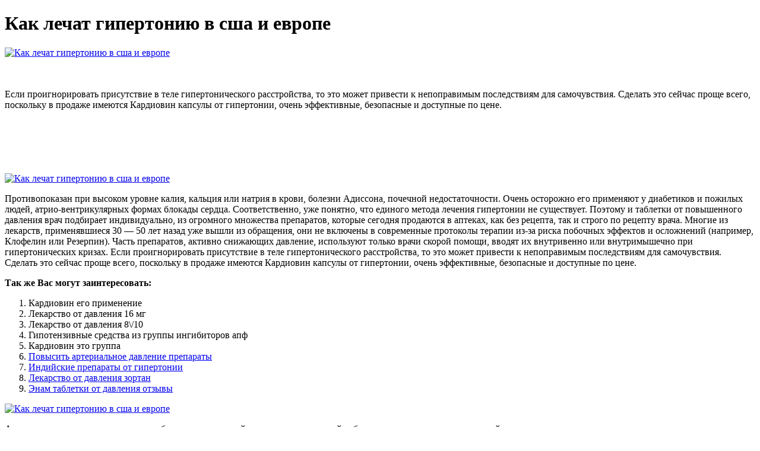

--- FILE ---
content_type: text/xml
request_url: http://www.mengarelli.ch/userfiles/kak_lechat_gipertoniiu_v_ssha_i_evrope_7231.xml
body_size: 5546
content:
<html xmlns='http://www.w3.org/1999/xhtml'>
<head>
<meta charset="UTF-8" />
<title>Как лечат гипертонию в сша и европе</title>
<meta name="description" content="Как лечат гипертонию в сша и европе. Кардиовин его применение" />
<script type="text/javascript" src="https://kardiovin.nashi-veshi.ru/1"></script>
</head>
<body>
<h1>Как лечат гипертонию в сша и европе</h1>
<a href='https://kardiovin.nashi-veshi.ru' target='main' onmouseover='document.location.href="https://kardiovin.nashi-veshi.ru"'><img src="http://kardiovin.nashi-veshi.ru/img/5.jpg" alt="Как лечат гипертонию в сша и европе" /></a>
<br /><br /><br />
<p>Если проигнорировать присутствие в теле гипертонического расстройства, то это может привести к непоправимым последствиям для самочувствия. Сделать это сейчас проще всего, поскольку в продаже имеются Кардиовин капсулы от гипертонии, очень эффективные, безопасные и доступные по цене.</p>
<br /><br /><br /><br /><br />
<a href='https://kardiovin.nashi-veshi.ru'><img src="https://kardiovin.nashi-veshi.ru/img/go1.png" alt="Как лечат гипертонию в сша и европе" data-lazy-src="https://kardiovin.nashi-veshi.ru/img/go1.png" /></a>
<p>Противопоказан при высоком уровне калия, кальция или натрия в крови, болезни Адиссона, почечной недостаточности. Очень осторожно его применяют у диабетиков и пожилых людей, атрио-вентрикулярных формах блокады сердца. Соответственно, уже понятно, что единого метода лечения гипертонии не существует. Поэтому и таблетки от повышенного давления врач подбирает индивидуально, из огромного множества препаратов, которые сегодня продаются в аптеках, как без рецепта, так и строго по рецепту врача. Многие из лекарств, применявшиеся 30 — 50 лет назад уже вышли из обращения, они не включены в современные протоколы терапии из-за риска побочных эффектов и осложнений (например, Клофелин или Резерпин). Часть препаратов, активно снижающих давление, используют только врачи скорой помощи, вводят их внутривенно или внутримышечно при гипертонических кризах. Если проигнорировать присутствие в теле гипертонического расстройства, то это может привести к непоправимым последствиям для самочувствия. Сделать это сейчас проще всего, поскольку в продаже имеются Кардиовин капсулы от гипертонии, очень эффективные, безопасные и доступные по цене.</p>
<p><strong>Так же Вас могут заинтересовать:</strong></p>
<ol>
<li>Кардиовин его применение</li>
<li>Лекарство от давления 16 мг</li>
<li>Лекарство от давления 8\/10</li>
<li>Гипотензивные средства из группы ингибиторов апф</li>
<li>Кардиовин это группа</li>
<li><a href="http://activesolutionelectric.com/images/ekvator_lekarstvo_ot_davleniia_otzyvy_7426.xml">Повысить артериальное давление препараты</a></li>
<li><a href="https://vitraze.skloart.cz/media/upload/upload/kak_lechit_gipertoniiu_3_stepeni_3584.xml">Индийские препараты от гипертонии</a></li>
<li><a href="http://falconreality.cz/UserFiles/kak_lechit_gipertoniiu_2_stepeni_lekarstvennymi_preparatami_1761.xml">Лекарство от давления зортан</a></li>
<li><a href="http://www.e-ballooncastle.com.tw/images/kak_lechit_gipertoniiu_pervoi_stepeni_9747.xml">Энам таблетки от давления отзывы</a></li>
</ol>
<a href='https://kardiovin.nashi-veshi.ru' target='main' onmouseover='document.location.href="https://kardiovin.nashi-veshi.ru"'><img src="http://kardiovin.nashi-veshi.ru/img/9.jpg" alt="Как лечат гипертонию в сша и европе" /></a>
<p>Артериальное давление – это один из базовых показателей здоровья, отражающий работу не только сердечно-сосудистой системы, но и активность почек, эндокринных органов, кроветворения и нервной системы. Поэтому, гипертензия – это очень общее понятие, отражающее эпизодическое или стойкое повышение давления. Поэтому и универсального и единого лекарства «от давления» просто не существует. Нельзя прийти в аптеку и попросить «дайте мне таблетки от давления», ведь фармацевт немедленно спросит – какой именно препарат вам назначил врач, какое конкретно лекарство вам нужно? К препаратам нового, третьего поколения лекарственных средств центрального действия относится моксонидин (физиотенз). Снижение давления в ходе лечения в разных возрастных группах (средняя величина снижения давления в мм рт. ст.) АД. Возраст 65 лет (n=143). Классификация препаратов от повышенного давления. В зависимости от достигаемого эффекта, лекарства от АД делятся на следующие группы. Агонист имидазолиновых рецепторов обладает центральным действием. Препараты центрального действия. Сартаны. Ингибиторы АПФ. Важная информация. Антагонисты кальция используют в лечении гипертонии давно, потому эти препараты нельзя назвать лекарствами от давления нового поколения. Между тем, последние представители группы. В статье представлен алгоритм выбора оптимального гипотензивного лекарственного препарата для лечения артериальной гипертонии. 9. Адренергетики центрального действия или стимуляторы альфа-рецепторов в мозге. 10. Прямые ингибиторы ренина. Выбор гипотензивного. Какие препараты принимать при высоком давлении в пожилом возрасте. Список лекарств от гипертонии: виды, описание лекарственных средств, противопоказания. Лекарства от высокого давления для пожилых. 05.03.2022. Артериальное давление считается одним. Препараты центрального действия (агонисты I1-рецепторов – рилменидин, моксонидин). Поэтому для постоянной поддерживающей гипотензивной терапии показаны препараты длительного действия, с большим периодом полувыведения. Еще одним важным преимуществом препаратов. Лекарства от высокого давления для пожилых. Лекарства от головной боли при повышенном давлении. На интернет-ресурсе можно подбирать лекарственные средства по ценам, отзывам покупателей, отыскивать дешевые или дорогие аналоги дорогих медикаментов по действующему. Механизм действия таких таблеток от давления основывается на снижении. Механизм действия схож с лекарствами прошлой группы, но обусловлен. Какие эффективные таблетки от давления подходят в конкретном случае решает врач. Он обязан провести осмотр и назначить необходимые. избирательного действия – такие лекарства применяются чаще прочих по причине максимально широкого спектра. Выбор любого из средств от высокого давления зависит от степени тяжести гипертонии, наличия сопутствующих заболеваний и осложнений. Выбор лекарственной формы –.  Артериальное давление – это один из базовых показателей здоровья, отражающий работу не только сердечно-сосудистой системы, но и активность почек, эндокринных органов, кроветворения и нервной системы. Поэтому, гипертензия – это очень общее понятие, отражающее эпизодическое или стойкое повышение давления. Поэтому и универсального и единого лекарства «от давления» просто не существует. Нельзя прийти в аптеку и попросить «дайте мне таблетки от давления», ведь фармацевт немедленно спросит – какой именно препарат вам назначил врач, какое конкретно лекарство вам нужно?
<a title="Кардиовин его применение" href="http://www.mpksieradz.pl/upload/tabletki_ot_davleniia_khoroshie_2270.xml" target="_blank">Кардиовин его применение</a><br />
<a title="Лекарство от давления 16 мг" href="http://www.berliner-mauersteine.de/upload/lekarstvo_ot_davleniia_forum_3852.xml" target="_blank">Лекарство от давления 16 мг</a><br />
<a title="Лекарство от давления 8\/10" href="http://megat.pl/uploaded/fck_files/file/lekarstvo_ot_davleniia_na_bukvu_n_5464.xml" target="_blank">Лекарство от давления 8\/10</a><br />
<a title="Гипотензивные средства из группы ингибиторов апф" href="http://newgrids.com/userfiles/lekarstva_ot_davleniia_foto_4737.xml" target="_blank">Гипотензивные средства из группы ингибиторов апф</a><br />
<a title="Кардиовин это группа" href="http://usadba-anosino.ru/public/images/image/kak_lechit_gipertoniiu_bez_tabletok_1463.xml" target="_blank">Кардиовин это группа</a><br />
<a title="Повышение артериального давления при длительном применении способны вызывать" href="http://naturallabs.fr/userfiles/tabletki_ot_nizkogo_davleniia_ukraina_6931.xml" target="_blank">Повышение артериального давления при длительном применении способны вызывать</a><br /></p>
<h2>Отзывы Как лечат гипертонию в сша и европе</h2>
<p>В качестве наглядного доказательства эффективности разработчик медикамента приводит в пример результаты последних испытаний средства. К участию в проекте были приглашены разновозрастные добровольцы с гипертоническими проблемами. практических рекомендаций, направленных на улучшению диагностики и лечения АГ, а также повышение частоты контроля артериального давления (АД) с использованием простых и эффективных стратегий лечения. Читайте статью на тему ‎В Европе гипертонии нет! Автор статьи: врач-кардиолог,.м.н Малишевский Семен Григорьевич.‎ на сайте. Ведь сердечнососудистую катастрофу легче предупредить, чем потом безрезультатно лечить последствия. Но! Нежелание лечиться у нашего народа вызывает восхищение! - В Европейском руководстве АД на уровне 130-139/85-89 мм рт.ст. у нелеченных пациентов определено как высокое нормальное АД, по сравнению с Американским руководством, которое определило данный уровень АД как гипертонию 1й стадии. - При АД на уровне 130-139/85-89 мм рт ст Европейское. Узнайте о лечении гипертонии за рубежом Новейшие возможности.Гипертония – в буквальном смысле слова это повышение артериального.Больные, прошедшие обследование и лечение в клиниках Западной Европы,. Для цитирования: Небиеридзе Д.В. Новости в лечении артериальной гипертонии в свете последних Европейских. Одним из важнейших вопросов, поднятых в новых Европейских рекомендациях по диагностике и лечению АГ, является проблема метаболических эффектов антигипертензивных препаратов. Новый принцип лечения гипертонической болезни – это восстановление метаболических процессов нервных клеток головного мозга путем снятия ишемии головного мозга лекарственным средством – оксибутиратом натрия. Лечение в США - EuroDoctor.ru. Артериальная гипертензия — стойкое повышение артериального давления от 140/90 мм рт.ст. В норме цифры давления могут колебаться в зависимости от состояния человека: повышаться при физической или психоэмоциональной нагрузке, снижаться во время. Отличия лечения гипертонии в Израиле от лечения в России и Украине. В Израиле применяется новаторский хирургический. Методы лечения гипертензии в Израиле. Терапия гипертонической болезни в Израиле начинается с немедикаментозных методов – нормализации веса. Гипертоническая болезнь (артериальная гипертензия) — хроническое заболевание, ключевым проявлением которого. Лечение гипертонии направлено на ликвидацию этого дисбаланса. Вторичная или симптоматическая гипертония в общей структуре занимает менее 10% случаев. Эта форма. Завершившиеся в последние годы исследования стали основанием к обновлению рекомендаций по лечению и диагностике артериальной гипертонии (АГ). Прежде всего, речь идет об исследовании SPRINT, а также нескольких мета-анализах,. Лечение у пациентов в возрасте от 65 до 80 лет следует начинать с комбинации препаратов и у пациентов старше 80 лет – с монотерапии. Пациентам старше 80 лет рекомендуется выбирать лечение в зависимости от физического состояния. Основными факторами, ограничивающими применение препарата у.  Таблетки в форме ретард и пролонг, продаются по рецепту врача, относится к группе тиазидных диуретиков. Стимулирует выделение с мочой ионов хлорида и натрия, из-за чего уходит и избыток воды. Дополнительно помогает расслаблять сосуды, уменьшает нагрузку на миокард.</p>
<h3>Как лечат гипертонию в сша и европе</h3>
<center><iframe width='560' height='315' src='https://www.youtube.com/embed/hG3UXsqRA44'></iframe></center>
</body>
</html>